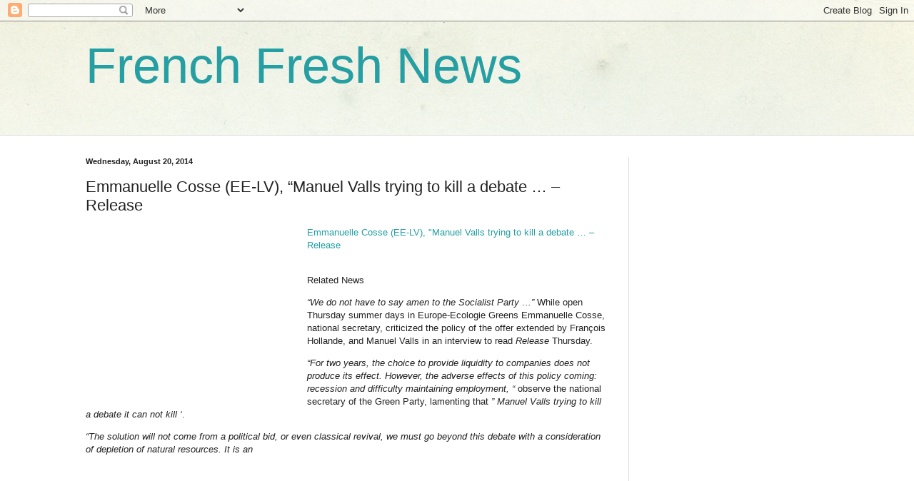

--- FILE ---
content_type: text/html; charset=UTF-8
request_url: https://frenchfreshnews.blogspot.com/2014/08/emmanuelle-cosse-ee-lv-manuel-valls.html
body_size: 17076
content:
<!DOCTYPE html>
<html class='v2' dir='ltr' lang='en'>
<head>
<link href='https://www.blogger.com/static/v1/widgets/335934321-css_bundle_v2.css' rel='stylesheet' type='text/css'/>
<meta content='width=1100' name='viewport'/>
<meta content='text/html; charset=UTF-8' http-equiv='Content-Type'/>
<meta content='blogger' name='generator'/>
<link href='https://frenchfreshnews.blogspot.com/favicon.ico' rel='icon' type='image/x-icon'/>
<link href='http://frenchfreshnews.blogspot.com/2014/08/emmanuelle-cosse-ee-lv-manuel-valls.html' rel='canonical'/>
<link rel="alternate" type="application/atom+xml" title="French Fresh News - Atom" href="https://frenchfreshnews.blogspot.com/feeds/posts/default" />
<link rel="alternate" type="application/rss+xml" title="French Fresh News - RSS" href="https://frenchfreshnews.blogspot.com/feeds/posts/default?alt=rss" />
<link rel="service.post" type="application/atom+xml" title="French Fresh News - Atom" href="https://www.blogger.com/feeds/5630726190676285263/posts/default" />

<link rel="alternate" type="application/atom+xml" title="French Fresh News - Atom" href="https://frenchfreshnews.blogspot.com/feeds/6814598041418050692/comments/default" />
<!--Can't find substitution for tag [blog.ieCssRetrofitLinks]-->
<link href='http://cache.addthiscdn.com/icons/v1/thumbs/facebook.gif' rel='image_src'/>
<meta content='http://frenchfreshnews.blogspot.com/2014/08/emmanuelle-cosse-ee-lv-manuel-valls.html' property='og:url'/>
<meta content='Emmanuelle Cosse (EE-LV), “Manuel Valls trying to kill a debate … – Release' property='og:title'/>
<meta content='Emmanuelle Cosse (EE-LV), &quot;Manuel Valls trying to kill a debate … – Release      Related News       “We do not have to say amen to the Socia...' property='og:description'/>
<meta content='https://lh3.googleusercontent.com/blogger_img_proxy/AEn0k_ueN8KBKaBawbXde8hz3yBo5traJUWh1K8yT10wZbQGHoQN-8EUmfJVN2wuaXQMbudyoafYjVjHIgVRUDMI-S0LRcMQKDV4hJNubLpYiYmw0T9vsbgwFodJOIsA=w1200-h630-p-k-no-nu' property='og:image'/>
<title>French Fresh News: Emmanuelle Cosse (EE-LV), &#8220;Manuel Valls trying to kill a debate &#8230; &#8211; Release</title>
<style id='page-skin-1' type='text/css'><!--
/*
-----------------------------------------------
Blogger Template Style
Name:     Simple
Designer: Blogger
URL:      www.blogger.com
----------------------------------------------- */
/* Content
----------------------------------------------- */
body {
font: normal normal 12px Arial, Tahoma, Helvetica, FreeSans, sans-serif;
color: #222222;
background: #cfe7d1 url(//themes.googleusercontent.com/image?id=1x_TqXo6-7t6y2ZiuOyQ2Bk6Zod9CTtyKYtRui0IeQJe6hVlJcQiXYG2xQGkxKvl6iZMJ) repeat fixed top center /* Credit: gaffera (http://www.istockphoto.com/googleimages.php?id=4072573&amp;platform=blogger) */;
padding: 0 0 0 0;
background-attachment: scroll;
}
html body .content-outer {
min-width: 0;
max-width: 100%;
width: 100%;
}
h2 {
font-size: 22px;
}
a:link {
text-decoration:none;
color: #249fa3;
}
a:visited {
text-decoration:none;
color: #7c93a1;
}
a:hover {
text-decoration:underline;
color: #5dc2c0;
}
.body-fauxcolumn-outer .fauxcolumn-inner {
background: transparent url(//www.blogblog.com/1kt/simple/body_gradient_tile_light.png) repeat scroll top left;
_background-image: none;
}
.body-fauxcolumn-outer .cap-top {
position: absolute;
z-index: 1;
height: 400px;
width: 100%;
}
.body-fauxcolumn-outer .cap-top .cap-left {
width: 100%;
background: transparent url(//www.blogblog.com/1kt/simple/gradients_light.png) repeat-x scroll top left;
_background-image: none;
}
.content-outer {
-moz-box-shadow: 0 0 0 rgba(0, 0, 0, .15);
-webkit-box-shadow: 0 0 0 rgba(0, 0, 0, .15);
-goog-ms-box-shadow: 0 0 0 #333333;
box-shadow: 0 0 0 rgba(0, 0, 0, .15);
margin-bottom: 1px;
}
.content-inner {
padding: 0 0;
}
.main-outer, .footer-outer {
background-color: #ffffff;
}
/* Header
----------------------------------------------- */
.header-outer {
background: transparent none repeat-x scroll 0 -400px;
_background-image: none;
}
.Header h1 {
font: normal normal 70px Arial, Tahoma, Helvetica, FreeSans, sans-serif;
color: #249fa3;
text-shadow: 0 0 0 rgba(0, 0, 0, .2);
}
.Header h1 a {
color: #249fa3;
}
.Header .description {
font-size: 200%;
color: #444444;
}
.header-inner .Header .titlewrapper {
padding: 22px 30px;
}
.header-inner .Header .descriptionwrapper {
padding: 0 30px;
}
/* Tabs
----------------------------------------------- */
.tabs-inner .section:first-child {
border-top: 0 solid #dddddd;
}
.tabs-inner .section:first-child ul {
margin-top: -0;
border-top: 0 solid #dddddd;
border-left: 0 solid #dddddd;
border-right: 0 solid #dddddd;
}
.tabs-inner .widget ul {
background: transparent none repeat-x scroll 0 -800px;
_background-image: none;
border-bottom: 0 solid #dddddd;
margin-top: 0;
margin-left: -0;
margin-right: -0;
}
.tabs-inner .widget li a {
display: inline-block;
padding: .6em 1em;
font: normal normal 20px Arial, Tahoma, Helvetica, FreeSans, sans-serif;
color: #00818b;
border-left: 0 solid #ffffff;
border-right: 0 solid #dddddd;
}
.tabs-inner .widget li:first-child a {
border-left: none;
}
.tabs-inner .widget li.selected a, .tabs-inner .widget li a:hover {
color: #444444;
background-color: transparent;
text-decoration: none;
}
/* Columns
----------------------------------------------- */
.main-outer {
border-top: 1px solid #dddddd;
}
.fauxcolumn-left-outer .fauxcolumn-inner {
border-right: 1px solid #dddddd;
}
.fauxcolumn-right-outer .fauxcolumn-inner {
border-left: 1px solid #dddddd;
}
/* Headings
----------------------------------------------- */
div.widget > h2,
div.widget h2.title {
margin: 0 0 1em 0;
font: normal bold 11px Arial, Tahoma, Helvetica, FreeSans, sans-serif;
color: #000000;
}
/* Widgets
----------------------------------------------- */
.widget .zippy {
color: #999999;
text-shadow: 2px 2px 1px rgba(0, 0, 0, .1);
}
.widget .popular-posts ul {
list-style: none;
}
/* Posts
----------------------------------------------- */
h2.date-header {
font: normal bold 11px Arial, Tahoma, Helvetica, FreeSans, sans-serif;
}
.date-header span {
background-color: transparent;
color: #222222;
padding: inherit;
letter-spacing: inherit;
margin: inherit;
}
.main-inner {
padding-top: 30px;
padding-bottom: 30px;
}
.main-inner .column-center-inner {
padding: 0 15px;
}
.main-inner .column-center-inner .section {
margin: 0 15px;
}
.post {
margin: 0 0 25px 0;
}
h3.post-title, .comments h4 {
font: normal normal 22px Arial, Tahoma, Helvetica, FreeSans, sans-serif;
margin: .75em 0 0;
}
.post-body {
font-size: 110%;
line-height: 1.4;
position: relative;
}
.post-body img, .post-body .tr-caption-container, .Profile img, .Image img,
.BlogList .item-thumbnail img {
padding: 2px;
background: #ffffff;
border: 1px solid #eeeeee;
-moz-box-shadow: 1px 1px 5px rgba(0, 0, 0, .1);
-webkit-box-shadow: 1px 1px 5px rgba(0, 0, 0, .1);
box-shadow: 1px 1px 5px rgba(0, 0, 0, .1);
}
.post-body img, .post-body .tr-caption-container {
padding: 5px;
}
.post-body .tr-caption-container {
color: #222222;
}
.post-body .tr-caption-container img {
padding: 0;
background: transparent;
border: none;
-moz-box-shadow: 0 0 0 rgba(0, 0, 0, .1);
-webkit-box-shadow: 0 0 0 rgba(0, 0, 0, .1);
box-shadow: 0 0 0 rgba(0, 0, 0, .1);
}
.post-header {
margin: 0 0 1.5em;
line-height: 1.6;
font-size: 90%;
}
.post-footer {
margin: 20px -2px 0;
padding: 5px 10px;
color: #666666;
background-color: #f9f9f9;
border-bottom: 1px solid #eeeeee;
line-height: 1.6;
font-size: 90%;
}
#comments .comment-author {
padding-top: 1.5em;
border-top: 1px solid #dddddd;
background-position: 0 1.5em;
}
#comments .comment-author:first-child {
padding-top: 0;
border-top: none;
}
.avatar-image-container {
margin: .2em 0 0;
}
#comments .avatar-image-container img {
border: 1px solid #eeeeee;
}
/* Comments
----------------------------------------------- */
.comments .comments-content .icon.blog-author {
background-repeat: no-repeat;
background-image: url([data-uri]);
}
.comments .comments-content .loadmore a {
border-top: 1px solid #999999;
border-bottom: 1px solid #999999;
}
.comments .comment-thread.inline-thread {
background-color: #f9f9f9;
}
.comments .continue {
border-top: 2px solid #999999;
}
/* Accents
---------------------------------------------- */
.section-columns td.columns-cell {
border-left: 1px solid #dddddd;
}
.blog-pager {
background: transparent none no-repeat scroll top center;
}
.blog-pager-older-link, .home-link,
.blog-pager-newer-link {
background-color: #ffffff;
padding: 5px;
}
.footer-outer {
border-top: 0 dashed #bbbbbb;
}
/* Mobile
----------------------------------------------- */
body.mobile  {
background-size: auto;
}
.mobile .body-fauxcolumn-outer {
background: transparent none repeat scroll top left;
}
.mobile .body-fauxcolumn-outer .cap-top {
background-size: 100% auto;
}
.mobile .content-outer {
-webkit-box-shadow: 0 0 3px rgba(0, 0, 0, .15);
box-shadow: 0 0 3px rgba(0, 0, 0, .15);
}
.mobile .tabs-inner .widget ul {
margin-left: 0;
margin-right: 0;
}
.mobile .post {
margin: 0;
}
.mobile .main-inner .column-center-inner .section {
margin: 0;
}
.mobile .date-header span {
padding: 0.1em 10px;
margin: 0 -10px;
}
.mobile h3.post-title {
margin: 0;
}
.mobile .blog-pager {
background: transparent none no-repeat scroll top center;
}
.mobile .footer-outer {
border-top: none;
}
.mobile .main-inner, .mobile .footer-inner {
background-color: #ffffff;
}
.mobile-index-contents {
color: #222222;
}
.mobile-link-button {
background-color: #249fa3;
}
.mobile-link-button a:link, .mobile-link-button a:visited {
color: #ffffff;
}
.mobile .tabs-inner .section:first-child {
border-top: none;
}
.mobile .tabs-inner .PageList .widget-content {
background-color: transparent;
color: #444444;
border-top: 0 solid #dddddd;
border-bottom: 0 solid #dddddd;
}
.mobile .tabs-inner .PageList .widget-content .pagelist-arrow {
border-left: 1px solid #dddddd;
}

--></style>
<style id='template-skin-1' type='text/css'><!--
body {
min-width: 1100px;
}
.content-outer, .content-fauxcolumn-outer, .region-inner {
min-width: 1100px;
max-width: 1100px;
_width: 1100px;
}
.main-inner .columns {
padding-left: 0px;
padding-right: 310px;
}
.main-inner .fauxcolumn-center-outer {
left: 0px;
right: 310px;
/* IE6 does not respect left and right together */
_width: expression(this.parentNode.offsetWidth -
parseInt("0px") -
parseInt("310px") + 'px');
}
.main-inner .fauxcolumn-left-outer {
width: 0px;
}
.main-inner .fauxcolumn-right-outer {
width: 310px;
}
.main-inner .column-left-outer {
width: 0px;
right: 100%;
margin-left: -0px;
}
.main-inner .column-right-outer {
width: 310px;
margin-right: -310px;
}
#layout {
min-width: 0;
}
#layout .content-outer {
min-width: 0;
width: 800px;
}
#layout .region-inner {
min-width: 0;
width: auto;
}
body#layout div.add_widget {
padding: 8px;
}
body#layout div.add_widget a {
margin-left: 32px;
}
--></style>
<style>
    body {background-image:url(\/\/themes.googleusercontent.com\/image?id=1x_TqXo6-7t6y2ZiuOyQ2Bk6Zod9CTtyKYtRui0IeQJe6hVlJcQiXYG2xQGkxKvl6iZMJ);}
    
@media (max-width: 200px) { body {background-image:url(\/\/themes.googleusercontent.com\/image?id=1x_TqXo6-7t6y2ZiuOyQ2Bk6Zod9CTtyKYtRui0IeQJe6hVlJcQiXYG2xQGkxKvl6iZMJ&options=w200);}}
@media (max-width: 400px) and (min-width: 201px) { body {background-image:url(\/\/themes.googleusercontent.com\/image?id=1x_TqXo6-7t6y2ZiuOyQ2Bk6Zod9CTtyKYtRui0IeQJe6hVlJcQiXYG2xQGkxKvl6iZMJ&options=w400);}}
@media (max-width: 800px) and (min-width: 401px) { body {background-image:url(\/\/themes.googleusercontent.com\/image?id=1x_TqXo6-7t6y2ZiuOyQ2Bk6Zod9CTtyKYtRui0IeQJe6hVlJcQiXYG2xQGkxKvl6iZMJ&options=w800);}}
@media (max-width: 1200px) and (min-width: 801px) { body {background-image:url(\/\/themes.googleusercontent.com\/image?id=1x_TqXo6-7t6y2ZiuOyQ2Bk6Zod9CTtyKYtRui0IeQJe6hVlJcQiXYG2xQGkxKvl6iZMJ&options=w1200);}}
/* Last tag covers anything over one higher than the previous max-size cap. */
@media (min-width: 1201px) { body {background-image:url(\/\/themes.googleusercontent.com\/image?id=1x_TqXo6-7t6y2ZiuOyQ2Bk6Zod9CTtyKYtRui0IeQJe6hVlJcQiXYG2xQGkxKvl6iZMJ&options=w1600);}}
  </style>
<link href='https://www.blogger.com/dyn-css/authorization.css?targetBlogID=5630726190676285263&amp;zx=f4f717c0-9ed9-49f6-a836-b32803a21c0f' media='none' onload='if(media!=&#39;all&#39;)media=&#39;all&#39;' rel='stylesheet'/><noscript><link href='https://www.blogger.com/dyn-css/authorization.css?targetBlogID=5630726190676285263&amp;zx=f4f717c0-9ed9-49f6-a836-b32803a21c0f' rel='stylesheet'/></noscript>
<meta name='google-adsense-platform-account' content='ca-host-pub-1556223355139109'/>
<meta name='google-adsense-platform-domain' content='blogspot.com'/>

<!-- data-ad-client=ca-pub-6265765781786440 -->

</head>
<body class='loading variant-wide'>
<div class='navbar section' id='navbar' name='Navbar'><div class='widget Navbar' data-version='1' id='Navbar1'><script type="text/javascript">
    function setAttributeOnload(object, attribute, val) {
      if(window.addEventListener) {
        window.addEventListener('load',
          function(){ object[attribute] = val; }, false);
      } else {
        window.attachEvent('onload', function(){ object[attribute] = val; });
      }
    }
  </script>
<div id="navbar-iframe-container"></div>
<script type="text/javascript" src="https://apis.google.com/js/platform.js"></script>
<script type="text/javascript">
      gapi.load("gapi.iframes:gapi.iframes.style.bubble", function() {
        if (gapi.iframes && gapi.iframes.getContext) {
          gapi.iframes.getContext().openChild({
              url: 'https://www.blogger.com/navbar/5630726190676285263?po\x3d6814598041418050692\x26origin\x3dhttps://frenchfreshnews.blogspot.com',
              where: document.getElementById("navbar-iframe-container"),
              id: "navbar-iframe"
          });
        }
      });
    </script><script type="text/javascript">
(function() {
var script = document.createElement('script');
script.type = 'text/javascript';
script.src = '//pagead2.googlesyndication.com/pagead/js/google_top_exp.js';
var head = document.getElementsByTagName('head')[0];
if (head) {
head.appendChild(script);
}})();
</script>
</div></div>
<div class='body-fauxcolumns'>
<div class='fauxcolumn-outer body-fauxcolumn-outer'>
<div class='cap-top'>
<div class='cap-left'></div>
<div class='cap-right'></div>
</div>
<div class='fauxborder-left'>
<div class='fauxborder-right'></div>
<div class='fauxcolumn-inner'>
</div>
</div>
<div class='cap-bottom'>
<div class='cap-left'></div>
<div class='cap-right'></div>
</div>
</div>
</div>
<div class='content'>
<div class='content-fauxcolumns'>
<div class='fauxcolumn-outer content-fauxcolumn-outer'>
<div class='cap-top'>
<div class='cap-left'></div>
<div class='cap-right'></div>
</div>
<div class='fauxborder-left'>
<div class='fauxborder-right'></div>
<div class='fauxcolumn-inner'>
</div>
</div>
<div class='cap-bottom'>
<div class='cap-left'></div>
<div class='cap-right'></div>
</div>
</div>
</div>
<div class='content-outer'>
<div class='content-cap-top cap-top'>
<div class='cap-left'></div>
<div class='cap-right'></div>
</div>
<div class='fauxborder-left content-fauxborder-left'>
<div class='fauxborder-right content-fauxborder-right'></div>
<div class='content-inner'>
<header>
<div class='header-outer'>
<div class='header-cap-top cap-top'>
<div class='cap-left'></div>
<div class='cap-right'></div>
</div>
<div class='fauxborder-left header-fauxborder-left'>
<div class='fauxborder-right header-fauxborder-right'></div>
<div class='region-inner header-inner'>
<div class='header section' id='header' name='Header'><div class='widget Header' data-version='1' id='Header1'>
<div id='header-inner'>
<div class='titlewrapper'>
<h1 class='title'>
<a href='https://frenchfreshnews.blogspot.com/'>
French Fresh News
</a>
</h1>
</div>
<div class='descriptionwrapper'>
<p class='description'><span>
</span></p>
</div>
</div>
</div></div>
</div>
</div>
<div class='header-cap-bottom cap-bottom'>
<div class='cap-left'></div>
<div class='cap-right'></div>
</div>
</div>
</header>
<div class='tabs-outer'>
<div class='tabs-cap-top cap-top'>
<div class='cap-left'></div>
<div class='cap-right'></div>
</div>
<div class='fauxborder-left tabs-fauxborder-left'>
<div class='fauxborder-right tabs-fauxborder-right'></div>
<div class='region-inner tabs-inner'>
<div class='tabs no-items section' id='crosscol' name='Cross-Column'></div>
<div class='tabs no-items section' id='crosscol-overflow' name='Cross-Column 2'></div>
</div>
</div>
<div class='tabs-cap-bottom cap-bottom'>
<div class='cap-left'></div>
<div class='cap-right'></div>
</div>
</div>
<div class='main-outer'>
<div class='main-cap-top cap-top'>
<div class='cap-left'></div>
<div class='cap-right'></div>
</div>
<div class='fauxborder-left main-fauxborder-left'>
<div class='fauxborder-right main-fauxborder-right'></div>
<div class='region-inner main-inner'>
<div class='columns fauxcolumns'>
<div class='fauxcolumn-outer fauxcolumn-center-outer'>
<div class='cap-top'>
<div class='cap-left'></div>
<div class='cap-right'></div>
</div>
<div class='fauxborder-left'>
<div class='fauxborder-right'></div>
<div class='fauxcolumn-inner'>
</div>
</div>
<div class='cap-bottom'>
<div class='cap-left'></div>
<div class='cap-right'></div>
</div>
</div>
<div class='fauxcolumn-outer fauxcolumn-left-outer'>
<div class='cap-top'>
<div class='cap-left'></div>
<div class='cap-right'></div>
</div>
<div class='fauxborder-left'>
<div class='fauxborder-right'></div>
<div class='fauxcolumn-inner'>
</div>
</div>
<div class='cap-bottom'>
<div class='cap-left'></div>
<div class='cap-right'></div>
</div>
</div>
<div class='fauxcolumn-outer fauxcolumn-right-outer'>
<div class='cap-top'>
<div class='cap-left'></div>
<div class='cap-right'></div>
</div>
<div class='fauxborder-left'>
<div class='fauxborder-right'></div>
<div class='fauxcolumn-inner'>
</div>
</div>
<div class='cap-bottom'>
<div class='cap-left'></div>
<div class='cap-right'></div>
</div>
</div>
<!-- corrects IE6 width calculation -->
<div class='columns-inner'>
<div class='column-center-outer'>
<div class='column-center-inner'>
<div class='main section' id='main' name='Main'><div class='widget Blog' data-version='1' id='Blog1'>
<div class='blog-posts hfeed'>

          <div class="date-outer">
        
<h2 class='date-header'><span>Wednesday, August 20, 2014</span></h2>

          <div class="date-posts">
        
<div class='post-outer'>
<div class='post hentry' itemprop='blogPost' itemscope='itemscope' itemtype='http://schema.org/BlogPosting'>
<meta content='http://cache.addthiscdn.com/icons/v1/thumbs/facebook.gif' itemprop='image_url'/>
<meta content='5630726190676285263' itemprop='blogId'/>
<meta content='6814598041418050692' itemprop='postId'/>
<a name='6814598041418050692'></a>
<h3 class='post-title entry-title' itemprop='name'>
Emmanuelle Cosse (EE-LV), &#8220;Manuel Valls trying to kill a debate &#8230; &#8211; Release
</h3>
<div class='post-header'>
<div class='post-header-line-1'></div>
</div>
<div class='post-body entry-content' id='post-body-6814598041418050692' itemprop='description articleBody'>
<div id='iklan16814598041418050692'></div>
<div style='clear:both; margin:10px 0'>
<script async src="//pagead2.googlesyndication.com/pagead/js/adsbygoogle.js"></script>
<!-- Blog ads 2 -->
<ins class="adsbygoogle"
     style="display:inline-block;width:728px;height:90px"
     data-ad-client="ca-pub-6265765781786440"
     data-ad-slot="5678325811"></ins>
<script>
(adsbygoogle = window.adsbygoogle || []).push({});
</script>
</div>
<div id='iklan26814598041418050692'><div style='float: left; margin-right: 10px;'><script async src="//pagead2.googlesyndication.com/pagead/js/adsbygoogle.js"></script>
<!-- DI DALAM POST -->
<ins class="adsbygoogle"
     style="display:inline-block;width:300px;height:250px"
     data-ad-client="ca-pub-6265765781786440"
     data-ad-slot="9094293818"></ins>
<script>
(adsbygoogle = window.adsbygoogle || []).push({});
</script></div><a href="http://eirchey3.besaba.com/b1c4-french/emmanuelle-cosse-ee-lv-manuel-valls-trying-to-kill-a-debate-release/">Emmanuelle Cosse (EE-LV), "Manuel Valls trying to kill a debate &#8230; &#8211; Release</a><br />  <br />  <p><Span class = "name"> Related News </span>  <div readability = "32.771428571429">  <p> <em> &#8220;We do not have to say amen to the Socialist Party &#8230;&#8221; </em> While open Thursday summer days in Europe-Ecologie Greens Emmanuelle Cosse, national secretary, criticized the policy of the offer extended by François Hollande, and Manuel Valls in an interview to read <em> Release </em> Thursday. </p>  <p> <em> &#8220;For two years, the choice to provide liquidity to companies does not produce its effect. However, the adverse effects of this policy coming: recession and difficulty maintaining employment, &#8220;</em> observe the national secretary of the Green Party, lamenting that <em>&#8221; Manuel Valls trying to kill a debate it can not kill &#8216;</em>. </p>  <p> <em> &#8220;The solution will not come from a political bid, or even classical revival, we must go beyond this debate with a consideration of depletion of natural resources. It is an ecological policy that massifies investment, including public and the sectors of the future, which will allow us to create sustainable jobs and can not be outsourced, &#8220;</em> also said the owner of the Greens. </P>  <p class = "note"> <strong> An interview to find on newsstands Thursday and now in our subscriber area. </Strong> </p>  </p>  </div>  <p> <span class = "author" itemprop = "author creator" itemscope = "" itemtype = "http://schema.org/Person"> <span itemprop = "name"> Remy DODET </span> </span></p>  <a href="http://api.addthis.com/oexchange/0.8/forward/facebook/offer?url=http%3A%2F%2Feirchey3.besaba.com%2Fb1c4-french%2Femmanuelle-cosse-ee-lv-manuel-valls-trying-to-kill-a-debate-release%2F" target="_blank"><img alt="Like" border="0" src="https://lh3.googleusercontent.com/blogger_img_proxy/AEn0k_ueN8KBKaBawbXde8hz3yBo5traJUWh1K8yT10wZbQGHoQN-8EUmfJVN2wuaXQMbudyoafYjVjHIgVRUDMI-S0LRcMQKDV4hJNubLpYiYmw0T9vsbgwFodJOIsA=s0-d" style="margin: 1px;"></a><a href="http://api.addthis.com/oexchange/0.8/forward/twitter/offer?url=http%3A%2F%2Feirchey3.besaba.com%2Fb1c4-french%2Femmanuelle-cosse-ee-lv-manuel-valls-trying-to-kill-a-debate-release%2F&amp;title=Emmanuelle+Cosse+%28EE-LV%29%2C+%E2%80%9CManuel+Valls+trying+to+kill+a+debate+%E2%80%A6+%E2%80%93+Release" target="_blank"><img alt="Tweet" border="0" src="https://lh3.googleusercontent.com/blogger_img_proxy/AEn0k_t2b6bFEvKRIcggc7Nszlq-9kq-C7l0_4tQhhMtvK6GJrQZ6hb_nrWm7O4p4BiWDMcM9j4US4kZLO-h3h_mSHkVxQXaHiN-rR96OBHVtj9xDBd99o7NovfZfqI=s0-d" style="margin: 1px;"></a></div>
<script type='text/javascript'>
var obj0=document.getElementById("iklan16814598041418050692");
var obj1=document.getElementById("iklan26814598041418050692");
var s=obj1.innerHTML;
var t=s.substr(0,s.length/2);
var r=t.lastIndexOf(" ");
if(r>0) {obj0.innerHTML=s.substr(0,r);obj1.innerHTML=s.substr(r+1);}
</script>
<div style='clear: both;'></div>
</div>
<div class='post-footer'>
<div class='post-footer-line post-footer-line-1'><span class='post-author vcard'>
Posted by
<span class='fn' itemprop='author' itemscope='itemscope' itemtype='http://schema.org/Person'>
<meta content='https://www.blogger.com/profile/03372222568360546573' itemprop='url'/>
<a class='g-profile' href='https://www.blogger.com/profile/03372222568360546573' rel='author' title='author profile'>
<span itemprop='name'>Pronegrot</span>
</a>
</span>
</span>
<span class='post-timestamp'>
at
<meta content='http://frenchfreshnews.blogspot.com/2014/08/emmanuelle-cosse-ee-lv-manuel-valls.html' itemprop='url'/>
<a class='timestamp-link' href='https://frenchfreshnews.blogspot.com/2014/08/emmanuelle-cosse-ee-lv-manuel-valls.html' rel='bookmark' title='permanent link'><abbr class='published' itemprop='datePublished' title='2014-08-20T14:28:00-07:00'>2:28&#8239;PM</abbr></a>
</span>
<span class='post-comment-link'>
</span>
<span class='post-icons'>
<span class='item-control blog-admin pid-676181964'>
<a href='https://www.blogger.com/post-edit.g?blogID=5630726190676285263&postID=6814598041418050692&from=pencil' title='Edit Post'>
<img alt='' class='icon-action' height='18' src='https://resources.blogblog.com/img/icon18_edit_allbkg.gif' width='18'/>
</a>
</span>
</span>
<div class='post-share-buttons goog-inline-block'>
<a class='goog-inline-block share-button sb-email' href='https://www.blogger.com/share-post.g?blogID=5630726190676285263&postID=6814598041418050692&target=email' target='_blank' title='Email This'><span class='share-button-link-text'>Email This</span></a><a class='goog-inline-block share-button sb-blog' href='https://www.blogger.com/share-post.g?blogID=5630726190676285263&postID=6814598041418050692&target=blog' onclick='window.open(this.href, "_blank", "height=270,width=475"); return false;' target='_blank' title='BlogThis!'><span class='share-button-link-text'>BlogThis!</span></a><a class='goog-inline-block share-button sb-twitter' href='https://www.blogger.com/share-post.g?blogID=5630726190676285263&postID=6814598041418050692&target=twitter' target='_blank' title='Share to X'><span class='share-button-link-text'>Share to X</span></a><a class='goog-inline-block share-button sb-facebook' href='https://www.blogger.com/share-post.g?blogID=5630726190676285263&postID=6814598041418050692&target=facebook' onclick='window.open(this.href, "_blank", "height=430,width=640"); return false;' target='_blank' title='Share to Facebook'><span class='share-button-link-text'>Share to Facebook</span></a><a class='goog-inline-block share-button sb-pinterest' href='https://www.blogger.com/share-post.g?blogID=5630726190676285263&postID=6814598041418050692&target=pinterest' target='_blank' title='Share to Pinterest'><span class='share-button-link-text'>Share to Pinterest</span></a>
</div>
</div>
<div class='post-footer-line post-footer-line-2'><span class='post-labels'>
</span>
</div>
<div class='post-footer-line post-footer-line-3'><span class='post-location'>
</span>
</div>
</div>
</div>
<div class='comments' id='comments'>
<a name='comments'></a>
<h4>No comments:</h4>
<div id='Blog1_comments-block-wrapper'>
<dl class='avatar-comment-indent' id='comments-block'>
</dl>
</div>
<p class='comment-footer'>
<div class='comment-form'>
<a name='comment-form'></a>
<h4 id='comment-post-message'>Post a Comment</h4>
<p>
</p>
<a href='https://www.blogger.com/comment/frame/5630726190676285263?po=6814598041418050692&hl=en&saa=85391&origin=https://frenchfreshnews.blogspot.com' id='comment-editor-src'></a>
<iframe allowtransparency='true' class='blogger-iframe-colorize blogger-comment-from-post' frameborder='0' height='410px' id='comment-editor' name='comment-editor' src='' width='100%'></iframe>
<script src='https://www.blogger.com/static/v1/jsbin/2830521187-comment_from_post_iframe.js' type='text/javascript'></script>
<script type='text/javascript'>
      BLOG_CMT_createIframe('https://www.blogger.com/rpc_relay.html');
    </script>
</div>
</p>
</div>
</div>

        </div></div>
      
</div>
<div class='blog-pager' id='blog-pager'>
<span id='blog-pager-newer-link'>
<a class='blog-pager-newer-link' href='https://frenchfreshnews.blogspot.com/2014/08/a-policeman-in-court-for-hitting-person.html' id='Blog1_blog-pager-newer-link' title='Newer Post'>Newer Post</a>
</span>
<span id='blog-pager-older-link'>
<a class='blog-pager-older-link' href='https://frenchfreshnews.blogspot.com/2014/08/angers-89-years-it-flies-passengers-on.html' id='Blog1_blog-pager-older-link' title='Older Post'>Older Post</a>
</span>
<a class='home-link' href='https://frenchfreshnews.blogspot.com/'>Home</a>
</div>
<div class='clear'></div>
<div class='post-feeds'>
<div class='feed-links'>
Subscribe to:
<a class='feed-link' href='https://frenchfreshnews.blogspot.com/feeds/6814598041418050692/comments/default' target='_blank' type='application/atom+xml'>Post Comments (Atom)</a>
</div>
</div>
</div></div>
</div>
</div>
<div class='column-left-outer'>
<div class='column-left-inner'>
<aside>
</aside>
</div>
</div>
<div class='column-right-outer'>
<div class='column-right-inner'>
<aside>
<div class='sidebar section' id='sidebar-right-1'><div class='widget HTML' data-version='1' id='HTML1'>
<div class='widget-content'>
<script async src="//pagead2.googlesyndication.com/pagead/js/adsbygoogle.js"></script>
<!-- Blog -->
<ins class="adsbygoogle"
     style="display:inline-block;width:160px;height:600px"
     data-ad-client="ca-pub-6265765781786440"
     data-ad-slot="7294659814"></ins>
<script>
(adsbygoogle = window.adsbygoogle || []).push({});
</script>
</div>
<div class='clear'></div>
</div><div class='widget PopularPosts' data-version='1' id='PopularPosts1'>
<h2>Popular Posts</h2>
<div class='widget-content popular-posts'>
<ul>
<li>
<div class='item-content'>
<div class='item-thumbnail'>
<a href='https://frenchfreshnews.blogspot.com/2017/02/jain-renaud-vianney-check-out-winners.html' target='_blank'>
<img alt='' border='0' src='https://lh3.googleusercontent.com/blogger_img_proxy/AEn0k_ueN8KBKaBawbXde8hz3yBo5traJUWh1K8yT10wZbQGHoQN-8EUmfJVN2wuaXQMbudyoafYjVjHIgVRUDMI-S0LRcMQKDV4hJNubLpYiYmw0T9vsbgwFodJOIsA=w72-h72-p-k-no-nu'/>
</a>
</div>
<div class='item-title'><a href='https://frenchfreshnews.blogspot.com/2017/02/jain-renaud-vianney-check-out-winners.html'>Jain, Renaud, Vianney&#8230; check out the winners of the Victoires de la musique 2017 &#8211; Franceinfo</a></div>
<div class='item-snippet'>some thirty artists in the running, but only twelve prizes to be awarded. The Victories of the music took place, Friday, February 10, at the...</div>
</div>
<div style='clear: both;'></div>
</li>
<li>
<div class='item-content'>
<div class='item-thumbnail'>
<a href='https://frenchfreshnews.blogspot.com/2017/02/four-people-suspected-of-preparing.html' target='_blank'>
<img alt='' border='0' src='https://lh3.googleusercontent.com/blogger_img_proxy/AEn0k_uQQfKbDuUe2Pyf6cIKe928fWRC2p8aM-YVUt2gVTTpO_4OZ6D7DEZu6uXPpco82aNyuLkPNEzQJH5AVvzg9AXhs0XJu_1CEEBg7tJoMVLcoEWTjPToZyMuUI7lqUr53pMDXZZuLXHKrHdwSEGmm4mCY6vsYZys3wqNnKEOeGRAy92r-yWudg=w72-h72-p-k-no-nu'/>
</a>
</div>
<div class='item-title'><a href='https://frenchfreshnews.blogspot.com/2017/02/four-people-suspected-of-preparing.html'>Four people suspected of preparing a terrorist attack arrested in Montpellier &#8211; Le Figaro</a></div>
<div class='item-snippet'>VIDEO &#8211; According to the Interior minister, Bruno Le Roux, the sweep occurred on Friday morning &#8220;helped to foil on a project of imminent bom...</div>
</div>
<div style='clear: both;'></div>
</li>
<li>
<div class='item-content'>
<div class='item-thumbnail'>
<a href='https://frenchfreshnews.blogspot.com/2017/02/francois-fillon-says-it-is-determined.html' target='_blank'>
<img alt='' border='0' src='https://lh3.googleusercontent.com/blogger_img_proxy/AEn0k_ueN8KBKaBawbXde8hz3yBo5traJUWh1K8yT10wZbQGHoQN-8EUmfJVN2wuaXQMbudyoafYjVjHIgVRUDMI-S0LRcMQKDV4hJNubLpYiYmw0T9vsbgwFodJOIsA=w72-h72-p-k-no-nu'/>
</a>
</div>
<div class='item-title'><a href='https://frenchfreshnews.blogspot.com/2017/02/francois-fillon-says-it-is-determined.html'>François Fillon says it is determined to &#8220;resist shock&#8221; &#8211; Le Figaro</a></div>
<div class='item-snippet'>meeting on Thursday evening at Poitiers, in the company of Jean-Pierre Raffarin, in which he heaps praise, the candidate of the right, has d...</div>
</div>
<div style='clear: both;'></div>
</li>
<li>
<div class='item-content'>
<div class='item-thumbnail'>
<a href='https://frenchfreshnews.blogspot.com/2017/02/attack-of-louvre-singular-route-of.html' target='_blank'>
<img alt='' border='0' src='https://lh3.googleusercontent.com/blogger_img_proxy/AEn0k_ueN8KBKaBawbXde8hz3yBo5traJUWh1K8yT10wZbQGHoQN-8EUmfJVN2wuaXQMbudyoafYjVjHIgVRUDMI-S0LRcMQKDV4hJNubLpYiYmw0T9vsbgwFodJOIsA=w72-h72-p-k-no-nu'/>
</a>
</div>
<div class='item-title'><a href='https://frenchfreshnews.blogspot.com/2017/02/attack-of-louvre-singular-route-of.html'>Attack of the Louvre: the singular route of the assailant &#8211; The Express</a></div>
<div class='item-snippet'>at the age of 29, the young Egyptian had everything to succeed a great career for sales executive in this rich country, where it was install...</div>
</div>
<div style='clear: both;'></div>
</li>
<li>
<div class='item-content'>
<div class='item-thumbnail'>
<a href='https://frenchfreshnews.blogspot.com/2017/02/attack-of-louvre-attacker-placed-in.html' target='_blank'>
<img alt='' border='0' src='https://lh3.googleusercontent.com/blogger_img_proxy/AEn0k_ueN8KBKaBawbXde8hz3yBo5traJUWh1K8yT10wZbQGHoQN-8EUmfJVN2wuaXQMbudyoafYjVjHIgVRUDMI-S0LRcMQKDV4hJNubLpYiYmw0T9vsbgwFodJOIsA=w72-h72-p-k-no-nu'/>
</a>
</div>
<div class='item-title'><a href='https://frenchfreshnews.blogspot.com/2017/02/attack-of-louvre-attacker-placed-in.html'>Attack of the Louvre : the attacker placed in the review Le Figaro</a></div>
<div class='item-snippet'>VIDEO &#8211; Egyptian Abdullah Reda El-Hamahmy is the alleged perpetrator of the attack against the military operation Sentinel at the Carroussel...</div>
</div>
<div style='clear: both;'></div>
</li>
<li>
<div class='item-content'>
<div class='item-thumbnail'>
<a href='https://frenchfreshnews.blogspot.com/2017/02/police-and-security-proposed-by.html' target='_blank'>
<img alt='' border='0' src='https://lh3.googleusercontent.com/blogger_img_proxy/AEn0k_ueN8KBKaBawbXde8hz3yBo5traJUWh1K8yT10wZbQGHoQN-8EUmfJVN2wuaXQMbudyoafYjVjHIgVRUDMI-S0LRcMQKDV4hJNubLpYiYmw0T9vsbgwFodJOIsA=w72-h72-p-k-no-nu'/>
</a>
</div>
<div class='item-title'><a href='https://frenchfreshnews.blogspot.com/2017/02/police-and-security-proposed-by.html'>Police and security, proposed by the presidential candidates &#8211; The Cross</a></div>
<div class='item-snippet'>  While four police officers have been indicted for rape and violence after the arrest of the young Theo at Aulnay-sous-Bois, The Cross  rev...</div>
</div>
<div style='clear: both;'></div>
</li>
<li>
<div class='item-content'>
<div class='item-thumbnail'>
<a href='https://frenchfreshnews.blogspot.com/2017/02/arrests-in-montpellier-plan-of-attack.html' target='_blank'>
<img alt='' border='0' src='https://lh3.googleusercontent.com/blogger_img_proxy/[base64]w72-h72-p-k-no-nu'/>
</a>
</div>
<div class='item-title'><a href='https://frenchfreshnews.blogspot.com/2017/02/arrests-in-montpellier-plan-of-attack.html'>Arrests in Montpellier, plan of attack foiled : what do we know ? &#8211; Ouest-France</a></div>
<div class='item-snippet'>Four people suspected of preparing an attack were arrested in Montpellier on Friday morning by the Sub-directorate anti-terrorism. The suspe...</div>
</div>
<div style='clear: both;'></div>
</li>
<li>
<div class='item-content'>
<div class='item-thumbnail'>
<a href='https://frenchfreshnews.blogspot.com/2017/02/case-theo-police-of-police-favours.html' target='_blank'>
<img alt='' border='0' src='https://lh3.googleusercontent.com/blogger_img_proxy/AEn0k_ueN8KBKaBawbXde8hz3yBo5traJUWh1K8yT10wZbQGHoQN-8EUmfJVN2wuaXQMbudyoafYjVjHIgVRUDMI-S0LRcMQKDV4hJNubLpYiYmw0T9vsbgwFodJOIsA=w72-h72-p-k-no-nu'/>
</a>
</div>
<div class='item-title'><a href='https://frenchfreshnews.blogspot.com/2017/02/case-theo-police-of-police-favours.html'>Case Theo : the police of the police favours the thesis of the accident rather than the rape &#8211; The Figaro</a></div>
<div class='item-snippet'>VIDEOS &#8211; the first conclusions of the IGPN dismiss the idea of &#8220;rape deliberate&#8221; based on the cctv footage. These images still need to be vi...</div>
</div>
<div style='clear: both;'></div>
</li>
<li>
<div class='item-content'>
<div class='item-thumbnail'>
<a href='https://frenchfreshnews.blogspot.com/2017/02/aliens-muslim-ban-deceptive-statements.html' target='_blank'>
<img alt='' border='0' src='https://lh3.googleusercontent.com/blogger_img_proxy/[base64]w72-h72-p-k-no-nu'/>
</a>
</div>
<div class='item-title'><a href='https://frenchfreshnews.blogspot.com/2017/02/aliens-muslim-ban-deceptive-statements.html'>Aliens, &#8221; Muslim ban &#8220;&#8230; The deceptive statements of Marine Le Pen in The &#8220;Transmit policy&#8221;, The World</a></div>
<div class='item-snippet'>The candidate of the Front national was the guest of France 2 on Thursday evening. She has, on several occasions, supported on arguments tha...</div>
</div>
<div style='clear: both;'></div>
</li>
<li>
<div class='item-content'>
<div class='item-thumbnail'>
<a href='https://frenchfreshnews.blogspot.com/2017/02/the-front-national-why-it-has-not.html' target='_blank'>
<img alt='' border='0' src='https://lh3.googleusercontent.com/blogger_img_proxy/AEn0k_ueN8KBKaBawbXde8hz3yBo5traJUWh1K8yT10wZbQGHoQN-8EUmfJVN2wuaXQMbudyoafYjVjHIgVRUDMI-S0LRcMQKDV4hJNubLpYiYmw0T9vsbgwFodJOIsA=w72-h72-p-k-no-nu'/>
</a>
</div>
<div class='item-title'><a href='https://frenchfreshnews.blogspot.com/2017/02/the-front-national-why-it-has-not.html'>The Front national. Why it has not changed &#8211; Ouest-France</a></div>
<div class='item-snippet'>To expand its base election, Marine Le Pen is seeking to soften his image and his speech. Behind the façade, the program remains true to the...</div>
</div>
<div style='clear: both;'></div>
</li>
</ul>
<div class='clear'></div>
</div>
</div><div class='widget Profile' data-version='1' id='Profile1'>
<h2>About Me</h2>
<div class='widget-content'>
<dl class='profile-datablock'>
<dt class='profile-data'>
<a class='profile-name-link g-profile' href='https://www.blogger.com/profile/03372222568360546573' rel='author' style='background-image: url(//www.blogger.com/img/logo-16.png);'>
Pronegrot
</a>
</dt>
</dl>
<a class='profile-link' href='https://www.blogger.com/profile/03372222568360546573' rel='author'>View my complete profile</a>
<div class='clear'></div>
</div>
</div><div class='widget BlogArchive' data-version='1' id='BlogArchive1'>
<h2>Blog Archive</h2>
<div class='widget-content'>
<div id='ArchiveList'>
<div id='BlogArchive1_ArchiveList'>
<ul class='hierarchy'>
<li class='archivedate collapsed'>
<a class='toggle' href='javascript:void(0)'>
<span class='zippy'>

        &#9658;&#160;
      
</span>
</a>
<a class='post-count-link' href='https://frenchfreshnews.blogspot.com/2017/'>
2017
</a>
<span class='post-count' dir='ltr'>(357)</span>
<ul class='hierarchy'>
<li class='archivedate collapsed'>
<a class='toggle' href='javascript:void(0)'>
<span class='zippy'>

        &#9658;&#160;
      
</span>
</a>
<a class='post-count-link' href='https://frenchfreshnews.blogspot.com/2017/02/'>
February
</a>
<span class='post-count' dir='ltr'>(90)</span>
</li>
</ul>
<ul class='hierarchy'>
<li class='archivedate collapsed'>
<a class='toggle' href='javascript:void(0)'>
<span class='zippy'>

        &#9658;&#160;
      
</span>
</a>
<a class='post-count-link' href='https://frenchfreshnews.blogspot.com/2017/01/'>
January
</a>
<span class='post-count' dir='ltr'>(267)</span>
</li>
</ul>
</li>
</ul>
<ul class='hierarchy'>
<li class='archivedate collapsed'>
<a class='toggle' href='javascript:void(0)'>
<span class='zippy'>

        &#9658;&#160;
      
</span>
</a>
<a class='post-count-link' href='https://frenchfreshnews.blogspot.com/2016/'>
2016
</a>
<span class='post-count' dir='ltr'>(3208)</span>
<ul class='hierarchy'>
<li class='archivedate collapsed'>
<a class='toggle' href='javascript:void(0)'>
<span class='zippy'>

        &#9658;&#160;
      
</span>
</a>
<a class='post-count-link' href='https://frenchfreshnews.blogspot.com/2016/12/'>
December
</a>
<span class='post-count' dir='ltr'>(269)</span>
</li>
</ul>
<ul class='hierarchy'>
<li class='archivedate collapsed'>
<a class='toggle' href='javascript:void(0)'>
<span class='zippy'>

        &#9658;&#160;
      
</span>
</a>
<a class='post-count-link' href='https://frenchfreshnews.blogspot.com/2016/11/'>
November
</a>
<span class='post-count' dir='ltr'>(272)</span>
</li>
</ul>
<ul class='hierarchy'>
<li class='archivedate collapsed'>
<a class='toggle' href='javascript:void(0)'>
<span class='zippy'>

        &#9658;&#160;
      
</span>
</a>
<a class='post-count-link' href='https://frenchfreshnews.blogspot.com/2016/10/'>
October
</a>
<span class='post-count' dir='ltr'>(255)</span>
</li>
</ul>
<ul class='hierarchy'>
<li class='archivedate collapsed'>
<a class='toggle' href='javascript:void(0)'>
<span class='zippy'>

        &#9658;&#160;
      
</span>
</a>
<a class='post-count-link' href='https://frenchfreshnews.blogspot.com/2016/09/'>
September
</a>
<span class='post-count' dir='ltr'>(174)</span>
</li>
</ul>
<ul class='hierarchy'>
<li class='archivedate collapsed'>
<a class='toggle' href='javascript:void(0)'>
<span class='zippy'>

        &#9658;&#160;
      
</span>
</a>
<a class='post-count-link' href='https://frenchfreshnews.blogspot.com/2016/08/'>
August
</a>
<span class='post-count' dir='ltr'>(304)</span>
</li>
</ul>
<ul class='hierarchy'>
<li class='archivedate collapsed'>
<a class='toggle' href='javascript:void(0)'>
<span class='zippy'>

        &#9658;&#160;
      
</span>
</a>
<a class='post-count-link' href='https://frenchfreshnews.blogspot.com/2016/07/'>
July
</a>
<span class='post-count' dir='ltr'>(310)</span>
</li>
</ul>
<ul class='hierarchy'>
<li class='archivedate collapsed'>
<a class='toggle' href='javascript:void(0)'>
<span class='zippy'>

        &#9658;&#160;
      
</span>
</a>
<a class='post-count-link' href='https://frenchfreshnews.blogspot.com/2016/06/'>
June
</a>
<span class='post-count' dir='ltr'>(290)</span>
</li>
</ul>
<ul class='hierarchy'>
<li class='archivedate collapsed'>
<a class='toggle' href='javascript:void(0)'>
<span class='zippy'>

        &#9658;&#160;
      
</span>
</a>
<a class='post-count-link' href='https://frenchfreshnews.blogspot.com/2016/05/'>
May
</a>
<span class='post-count' dir='ltr'>(302)</span>
</li>
</ul>
<ul class='hierarchy'>
<li class='archivedate collapsed'>
<a class='toggle' href='javascript:void(0)'>
<span class='zippy'>

        &#9658;&#160;
      
</span>
</a>
<a class='post-count-link' href='https://frenchfreshnews.blogspot.com/2016/04/'>
April
</a>
<span class='post-count' dir='ltr'>(313)</span>
</li>
</ul>
<ul class='hierarchy'>
<li class='archivedate collapsed'>
<a class='toggle' href='javascript:void(0)'>
<span class='zippy'>

        &#9658;&#160;
      
</span>
</a>
<a class='post-count-link' href='https://frenchfreshnews.blogspot.com/2016/03/'>
March
</a>
<span class='post-count' dir='ltr'>(313)</span>
</li>
</ul>
<ul class='hierarchy'>
<li class='archivedate collapsed'>
<a class='toggle' href='javascript:void(0)'>
<span class='zippy'>

        &#9658;&#160;
      
</span>
</a>
<a class='post-count-link' href='https://frenchfreshnews.blogspot.com/2016/02/'>
February
</a>
<span class='post-count' dir='ltr'>(296)</span>
</li>
</ul>
<ul class='hierarchy'>
<li class='archivedate collapsed'>
<a class='toggle' href='javascript:void(0)'>
<span class='zippy'>

        &#9658;&#160;
      
</span>
</a>
<a class='post-count-link' href='https://frenchfreshnews.blogspot.com/2016/01/'>
January
</a>
<span class='post-count' dir='ltr'>(110)</span>
</li>
</ul>
</li>
</ul>
<ul class='hierarchy'>
<li class='archivedate collapsed'>
<a class='toggle' href='javascript:void(0)'>
<span class='zippy'>

        &#9658;&#160;
      
</span>
</a>
<a class='post-count-link' href='https://frenchfreshnews.blogspot.com/2015/'>
2015
</a>
<span class='post-count' dir='ltr'>(2318)</span>
<ul class='hierarchy'>
<li class='archivedate collapsed'>
<a class='toggle' href='javascript:void(0)'>
<span class='zippy'>

        &#9658;&#160;
      
</span>
</a>
<a class='post-count-link' href='https://frenchfreshnews.blogspot.com/2015/08/'>
August
</a>
<span class='post-count' dir='ltr'>(223)</span>
</li>
</ul>
<ul class='hierarchy'>
<li class='archivedate collapsed'>
<a class='toggle' href='javascript:void(0)'>
<span class='zippy'>

        &#9658;&#160;
      
</span>
</a>
<a class='post-count-link' href='https://frenchfreshnews.blogspot.com/2015/07/'>
July
</a>
<span class='post-count' dir='ltr'>(286)</span>
</li>
</ul>
<ul class='hierarchy'>
<li class='archivedate collapsed'>
<a class='toggle' href='javascript:void(0)'>
<span class='zippy'>

        &#9658;&#160;
      
</span>
</a>
<a class='post-count-link' href='https://frenchfreshnews.blogspot.com/2015/06/'>
June
</a>
<span class='post-count' dir='ltr'>(299)</span>
</li>
</ul>
<ul class='hierarchy'>
<li class='archivedate collapsed'>
<a class='toggle' href='javascript:void(0)'>
<span class='zippy'>

        &#9658;&#160;
      
</span>
</a>
<a class='post-count-link' href='https://frenchfreshnews.blogspot.com/2015/05/'>
May
</a>
<span class='post-count' dir='ltr'>(322)</span>
</li>
</ul>
<ul class='hierarchy'>
<li class='archivedate collapsed'>
<a class='toggle' href='javascript:void(0)'>
<span class='zippy'>

        &#9658;&#160;
      
</span>
</a>
<a class='post-count-link' href='https://frenchfreshnews.blogspot.com/2015/04/'>
April
</a>
<span class='post-count' dir='ltr'>(314)</span>
</li>
</ul>
<ul class='hierarchy'>
<li class='archivedate collapsed'>
<a class='toggle' href='javascript:void(0)'>
<span class='zippy'>

        &#9658;&#160;
      
</span>
</a>
<a class='post-count-link' href='https://frenchfreshnews.blogspot.com/2015/03/'>
March
</a>
<span class='post-count' dir='ltr'>(243)</span>
</li>
</ul>
<ul class='hierarchy'>
<li class='archivedate collapsed'>
<a class='toggle' href='javascript:void(0)'>
<span class='zippy'>

        &#9658;&#160;
      
</span>
</a>
<a class='post-count-link' href='https://frenchfreshnews.blogspot.com/2015/02/'>
February
</a>
<span class='post-count' dir='ltr'>(291)</span>
</li>
</ul>
<ul class='hierarchy'>
<li class='archivedate collapsed'>
<a class='toggle' href='javascript:void(0)'>
<span class='zippy'>

        &#9658;&#160;
      
</span>
</a>
<a class='post-count-link' href='https://frenchfreshnews.blogspot.com/2015/01/'>
January
</a>
<span class='post-count' dir='ltr'>(340)</span>
</li>
</ul>
</li>
</ul>
<ul class='hierarchy'>
<li class='archivedate expanded'>
<a class='toggle' href='javascript:void(0)'>
<span class='zippy toggle-open'>

        &#9660;&#160;
      
</span>
</a>
<a class='post-count-link' href='https://frenchfreshnews.blogspot.com/2014/'>
2014
</a>
<span class='post-count' dir='ltr'>(1053)</span>
<ul class='hierarchy'>
<li class='archivedate collapsed'>
<a class='toggle' href='javascript:void(0)'>
<span class='zippy'>

        &#9658;&#160;
      
</span>
</a>
<a class='post-count-link' href='https://frenchfreshnews.blogspot.com/2014/12/'>
December
</a>
<span class='post-count' dir='ltr'>(258)</span>
</li>
</ul>
<ul class='hierarchy'>
<li class='archivedate collapsed'>
<a class='toggle' href='javascript:void(0)'>
<span class='zippy'>

        &#9658;&#160;
      
</span>
</a>
<a class='post-count-link' href='https://frenchfreshnews.blogspot.com/2014/11/'>
November
</a>
<span class='post-count' dir='ltr'>(66)</span>
</li>
</ul>
<ul class='hierarchy'>
<li class='archivedate collapsed'>
<a class='toggle' href='javascript:void(0)'>
<span class='zippy'>

        &#9658;&#160;
      
</span>
</a>
<a class='post-count-link' href='https://frenchfreshnews.blogspot.com/2014/10/'>
October
</a>
<span class='post-count' dir='ltr'>(147)</span>
</li>
</ul>
<ul class='hierarchy'>
<li class='archivedate collapsed'>
<a class='toggle' href='javascript:void(0)'>
<span class='zippy'>

        &#9658;&#160;
      
</span>
</a>
<a class='post-count-link' href='https://frenchfreshnews.blogspot.com/2014/09/'>
September
</a>
<span class='post-count' dir='ltr'>(258)</span>
</li>
</ul>
<ul class='hierarchy'>
<li class='archivedate expanded'>
<a class='toggle' href='javascript:void(0)'>
<span class='zippy toggle-open'>

        &#9660;&#160;
      
</span>
</a>
<a class='post-count-link' href='https://frenchfreshnews.blogspot.com/2014/08/'>
August
</a>
<span class='post-count' dir='ltr'>(274)</span>
<ul class='posts'>
<li><a href='https://frenchfreshnews.blogspot.com/2014/08/dissolution-feared-ump-welcome-to-fn.html'>Dissolution, a feared the UMP, welcome to the FN s...</a></li>
<li><a href='https://frenchfreshnews.blogspot.com/2014/08/disappearance-of-christian-bourquin.html'>Disappearance of Christian Bourquin: political rea...</a></li>
<li><a href='https://frenchfreshnews.blogspot.com/2014/08/government-valls-ii-they-come-they-move.html'>Government Valls II: they come, they move, they le...</a></li>
<li><a href='https://frenchfreshnews.blogspot.com/2014/08/montebourg-holland-lies-all-time-thats.html'>Montebourg: Holland lies all the time, that&#8217;s why ...</a></li>
<li><a href='https://frenchfreshnews.blogspot.com/2014/08/this-policy-this-is-not-what-was-sold.html'>&#8220;This policy, this is not what was sold to us in 2...</a></li>
<li><a href='https://frenchfreshnews.blogspot.com/2014/08/montebourg-hamon-filippetti-free.html'>Montebourg, Hamon, Filippetti, free electrons in f...</a></li>
<li><a href='https://frenchfreshnews.blogspot.com/2014/08/reshuffle-what-look-like-two-valls.html'>Reshuffle. What look like two Valls government? &#8211; ...</a></li>
<li><a href='https://frenchfreshnews.blogspot.com/2014/08/teachers-worried-about-fall-after.html'>Teachers worried about the fall after the departur...</a></li>
<li><a href='https://frenchfreshnews.blogspot.com/2014/08/live-new-government-appointed-valls.html'>LIVE. The new government appointed Valls Tuesday &#8211;...</a></li>
<li><a href='https://frenchfreshnews.blogspot.com/2014/08/florange-brussels-nuclear-when-arnaud.html'>Florange, Brussels, nuclear &#8230; When Arnaud Montebou...</a></li>
<li><a href='https://frenchfreshnews.blogspot.com/2014/08/holland-cut-his-left-arm-la-voix-du-nord.html'>Holland cut his left arm &#8211; La Voix du Nord</a></li>
<li><a href='https://frenchfreshnews.blogspot.com/2014/08/montpellier-for-saurel-answer-is-not.html'>Montpellier for Saurel, &#8220;the answer is not Cazeneu...</a></li>
<li><a href='https://frenchfreshnews.blogspot.com/2014/08/montebourg-filippetti-and-hamon.html'>Montebourg, Filippetti and Hamon unloaded the gove...</a></li>
<li><a href='https://frenchfreshnews.blogspot.com/2014/08/resignation-of-government-three-starts.html'>Resignation of government: three starts and a new ...</a></li>
<li><a href='https://frenchfreshnews.blogspot.com/2014/08/primary-florange-austerity-montebourg.html'>Primary Florange austerity &#8230; Montebourg in six act...</a></li>
<li><a href='https://frenchfreshnews.blogspot.com/2014/08/montebourg-long-live-productive.html'>Montebourg: &#8220;Long live the productive recovery, lo...</a></li>
<li><a href='https://frenchfreshnews.blogspot.com/2014/08/montpellier-shooting-was-not-settling.html'>Montpellier: the shooting was not a settling of ac...</a></li>
<li><a href='https://frenchfreshnews.blogspot.com/2014/08/reshuffle-ministers-received-by-manuel.html'>Reshuffle: ministers received by Manuel Valls &#8211; Th...</a></li>
<li><a href='https://frenchfreshnews.blogspot.com/2014/08/gers-three-killed-broke-during-testing.html'>Gers: three killed, broke during testing of a car ...</a></li>
<li><a href='https://frenchfreshnews.blogspot.com/2014/08/the-ump-mayor-of-calais-wants-shelter.html'>The UMP mayor of Calais wants a shelter for migran...</a></li>
<li><a href='https://frenchfreshnews.blogspot.com/2014/08/marseille-man-seriously-injured.html'>Marseille: a man seriously injured a policeman bef...</a></li>
<li><a href='https://frenchfreshnews.blogspot.com/2014/08/shooting-in-montpellier-skirmish.html'>Shooting in Montpellier skirmish between mayor and...</a></li>
<li><a href='https://frenchfreshnews.blogspot.com/2014/08/marseille-one-dead-and-one-seriously.html'>Marseille: one dead and one seriously injured poli...</a></li>
<li><a href='https://frenchfreshnews.blogspot.com/2014/08/welcoming-undocumented-calais-again-in.html'>Welcoming undocumented Calais again in question &#8211; ...</a></li>
<li><a href='https://frenchfreshnews.blogspot.com/2014/08/montpellier-still-no-new-ornella.html'>Montpellier. Still no new Ornella &#8211; LaDépêche.fr</a></li>
<li><a href='https://frenchfreshnews.blogspot.com/2014/08/marseille-man-killed-and-two-wounded.html'>Marseille: a man killed and two wounded, including...</a></li>
<li><a href='https://frenchfreshnews.blogspot.com/2014/08/segolene-royal-did-not-go-to-summer.html'>Ségolène Royal did not go to summer school in La R...</a></li>
<li><a href='https://frenchfreshnews.blogspot.com/2014/08/two-men-shot-dead-in-montpellier-tf1.html'>Two men shot dead in Montpellier &#8211; TF1</a></li>
<li><a href='https://frenchfreshnews.blogspot.com/2014/08/500-alert-phones-distributed-to-victims.html'>500 alert phones distributed to victims of violenc...</a></li>
<li><a href='https://frenchfreshnews.blogspot.com/2014/08/center-for-migrants-in-calais-calais.html'>Center for migrants in Calais: Calais, elected off...</a></li>
<li><a href='https://frenchfreshnews.blogspot.com/2014/08/algerian-died-before-his-expulsion.html'>Algerian died before his expulsion Algiers demands...</a></li>
<li><a href='https://frenchfreshnews.blogspot.com/2014/08/the-death-of-algerian-is-being-expelled.html'>The death of the Algerian is being expelled due to...</a></li>
<li><a href='https://frenchfreshnews.blogspot.com/2014/08/eelv-wants-to-defend-duflot-housing-act.html'>EELV wants to defend Duflot Housing Act &#8211; RTL.fr</a></li>
<li><a href='https://frenchfreshnews.blogspot.com/2014/08/melenchon-holland-worse-than-sarkozy-le.html'>Mélenchon: Holland, &#8220;worse&#8221; than Sarkozy &#8211; Le Pari...</a></li>
<li><a href='https://frenchfreshnews.blogspot.com/2014/08/death-of-algerian-before-his-expulsion.html'>Death of an Algerian before his expulsion: the man...</a></li>
<li><a href='https://frenchfreshnews.blogspot.com/2014/08/summer-days-in-bordeaux-eelv-maintains.html'>Summer days in Bordeaux: EELV maintains its critic...</a></li>
<li><a href='https://frenchfreshnews.blogspot.com/2014/08/melenchon-holland-its-worse-than.html'>Mélenchon: Holland, &#8216;it&#8217;s worse&#8217; than Sarkozy &#8211; Le...</a></li>
<li><a href='https://frenchfreshnews.blogspot.com/2014/08/montebourg-wants-to-speak-up-against.html'>Montebourg wants to &#8220;speak up&#8221; against Berlin &#8211; Le...</a></li>
<li><a href='https://frenchfreshnews.blogspot.com/2014/08/arnaud-montebourg-called-for-change-of.html'>Arnaud Montebourg called for a change of economic ...</a></li>
<li><a href='https://frenchfreshnews.blogspot.com/2014/08/no-not-melenchon-left-politics-europe-1.html'>No, not Mélenchon left politics &#8211; Europe 1</a></li>
<li><a href='https://frenchfreshnews.blogspot.com/2014/08/video-melenchon-leaves-co-chair-of-pg.html'>VIDEO. Mélenchon leaves the co-chair of PG, but co...</a></li>
<li><a href='https://frenchfreshnews.blogspot.com/2014/08/melenchon-relinquish-chairmanship-of-pg_22.html'>Mélenchon relinquish the chairmanship of PG but no...</a></li>
<li><a href='https://frenchfreshnews.blogspot.com/2014/08/migrants-ump-mayor-of-calais-wants.html'>Migrants: the UMP mayor of Calais wants an allianc...</a></li>
<li><a href='https://frenchfreshnews.blogspot.com/2014/08/the-failure-of-strategy-melenchon-with.html'>The failure of the strategy Mélenchon with Front &#8230;...</a></li>
<li><a href='https://frenchfreshnews.blogspot.com/2014/08/an-open-after-death-of-algerian-being.html'>An open after the death of an Algerian being expel...</a></li>
<li><a href='https://frenchfreshnews.blogspot.com/2014/08/melenchon-relinquish-chairmanship-of-pg.html'>Mélenchon relinquish the chairmanship of PG but no...</a></li>
<li><a href='https://frenchfreshnews.blogspot.com/2014/08/why-melenchon-wants-break-le-nouvel.html'>Why Mélenchon wants a break &#8211; Le Nouvel Observateur</a></li>
<li><a href='https://frenchfreshnews.blogspot.com/2014/08/leave-presidency-of-left-party-new.html'>Leave the presidency of the Left Party, the &#8220;new s...</a></li>
<li><a href='https://frenchfreshnews.blogspot.com/2014/08/domestic-violence-phone-great-danger.html'>Domestic violence: the phone &#8220;great danger&#8221; genera...</a></li>
<li><a href='https://frenchfreshnews.blogspot.com/2014/08/melenchon-leaves-co-chair-of-left-party.html'>Mélenchon leaves the co-chair of the Left Party &#8211; ...</a></li>
<li><a href='https://frenchfreshnews.blogspot.com/2014/08/what-is-europe-ecologie-les-verts.html'>What is Europe Ecologie Les Verts? &#8211; The Express</a></li>
<li><a href='https://frenchfreshnews.blogspot.com/2014/08/france-bordeaux-book-cecile-duflot-made.html'>France: Bordeaux, the book Cecile Duflot made wave...</a></li>
<li><a href='https://frenchfreshnews.blogspot.com/2014/08/cecile-duflot-bite-left-la-voix-du-nord.html'>Cécile Duflot bite left &#8211; La Voix du Nord</a></li>
<li><a href='https://frenchfreshnews.blogspot.com/2014/08/duflot-charge-against-holland-extremely.html'>Duflot charge against Holland: &#8220;Extremely severe&#8221; ...</a></li>
<li><a href='https://frenchfreshnews.blogspot.com/2014/08/back-in-government-thorny-issue-that.html'>Back in Government: the thorny issue that divides ...</a></li>
<li><a href='https://frenchfreshnews.blogspot.com/2014/08/in-toulouse-settling-between-childhood.html'>In Toulouse, settling between childhood friends ba...</a></li>
<li><a href='https://frenchfreshnews.blogspot.com/2014/08/videos-summer-days-in-bordeaux-back.html'>VIDEOS. Summer days in Bordeaux back turned for &#8230; ...</a></li>
<li><a href='https://frenchfreshnews.blogspot.com/2014/08/megeve-baby-chewed-by-camel-circus-le.html'>Megève: a baby &#8220;chewed&#8221; by a camel circus &#8211; Le Par...</a></li>
<li><a href='https://frenchfreshnews.blogspot.com/2014/08/francois-hollande-face-enemy-within.html'>François Hollande face the enemy within &#8211; The Point</a></li>
<li><a href='https://frenchfreshnews.blogspot.com/2014/08/summer-days-bordeaux-back-turned-to.html'>Summer Days Bordeaux back turned to the Greens &#8211; L...</a></li>
<li><a href='https://frenchfreshnews.blogspot.com/2014/08/the-deadly-havre-teenager-wanted-to.html'>The deadly Havre teenager wanted to defend his sis...</a></li>
<li><a href='https://frenchfreshnews.blogspot.com/2014/08/emmanuelle-cosse-adverse-effects-of.html'>Emmanuelle Cosse: &#8220;The adverse effects of this pol...</a></li>
<li><a href='https://frenchfreshnews.blogspot.com/2014/08/summer-school-eelv-environmentalists.html'>Summer School EELV: Environmentalists always seek ...</a></li>
<li><a href='https://frenchfreshnews.blogspot.com/2014/08/a-policeman-in-court-for-hitting-person.html'>A policeman in court for hitting a person in custo...</a></li>
<li><a href='https://frenchfreshnews.blogspot.com/2014/08/emmanuelle-cosse-ee-lv-manuel-valls.html'>Emmanuelle Cosse (EE-LV), &#8220;Manuel Valls trying to ...</a></li>
<li><a href='https://frenchfreshnews.blogspot.com/2014/08/angers-89-years-it-flies-passengers-on.html'>Angers: 89 years, it flies passengers on a TGV &#8211; L...</a></li>
<li><a href='https://frenchfreshnews.blogspot.com/2014/08/chatel-deteacute-declarations-of.html'>: Chatel deteacute; declarations of Holland etquot...</a></li>
<li><a href='https://frenchfreshnews.blogspot.com/2014/08/the-liberation-of-paris-week-uprising.html'>The liberation of Paris, a week uprising entered i...</a></li>
<li><a href='https://frenchfreshnews.blogspot.com/2014/08/air-france-wants-to-completely.html'>Air France wants to completely reorganize its dome...</a></li>
<li><a href='https://frenchfreshnews.blogspot.com/2014/08/500-tourists-victims-of-poisoning-in.html'>500 tourists victims of poisoning in a luxury hote...</a></li>
<li><a href='https://frenchfreshnews.blogspot.com/2014/08/policy-luc-chatel-ump-in-la-baule-this.html'>Policy. Luc Chatel (UMP) in La Baule this afternoo...</a></li>
<li><a href='https://frenchfreshnews.blogspot.com/2014/08/through-liberation-of-paris-manuel.html'>Through the liberation of Paris, Manuel Valls boas...</a></li>
<li><a href='https://frenchfreshnews.blogspot.com/2014/08/homejacking-near-marseille-threatened.html'>Homejacking near Marseille, a threatened family &#8211; ...</a></li>
<li><a href='https://frenchfreshnews.blogspot.com/2014/08/morano-and-sail-to-beach-all-condemn.html'>Morano and sail to the beach: all condemn &#8230; except...</a></li>
<li><a href='https://frenchfreshnews.blogspot.com/2014/08/a-victim-of-home-jacking-family-in.html'>A victim of &#8216;home jacking&#8217; family in Marseille &#8211; L...</a></li>
<li><a href='https://frenchfreshnews.blogspot.com/2014/08/liberation-of-paris-homage-of-valls.html'>Liberation of Paris: the homage of Valls police in...</a></li>
<li><a href='https://frenchfreshnews.blogspot.com/2014/08/the-return-of-sarkozy-false-suspense.html'>The return of Sarkozy, a &#8220;false suspense&#8221; for Bert...</a></li>
<li><a href='https://frenchfreshnews.blogspot.com/2014/08/the-destruction-of-chemical-weapons.html'>The destruction of the chemical weapons delivered ...</a></li>
<li><a href='https://frenchfreshnews.blogspot.com/2014/08/new-tax-cuts-on-credit-for-one-year.html'>New tax cuts (on credit) for one year regional &#8211; E...</a></li>
<li><a href='https://frenchfreshnews.blogspot.com/2014/08/nadine-morano-exasperated-by-presence.html'>Nadine Morano exasperated by the presence of a vei...</a></li>
<li><a href='https://frenchfreshnews.blogspot.com/2014/08/bouches-du-rhone-toll-plaza-is-shine.html'>Bouches-du-Rhône: a toll plaza is shine &#8211; RTL.fr</a></li>
<li><a href='https://frenchfreshnews.blogspot.com/2014/08/back-at-high-risk-for-socialist.html'>Back at high risk for socialist Executive &#8211; Le Nou...</a></li>
<li><a href='https://frenchfreshnews.blogspot.com/2014/08/iraq-morin-denounced-moral-disarmament.html'>Iraq: Morin denounced &#8220;the moral disarmament of Eu...</a></li>
<li><a href='https://frenchfreshnews.blogspot.com/2014/08/a-saudi-diplomatic-convoy-attacked-in.html'>A Saudi diplomatic convoy attacked in northern Par...</a></li>
<li><a href='https://frenchfreshnews.blogspot.com/2014/08/a-to-z-return-to-high-risk-for.html'>A to Z, a return to high risk for the government &#8211;...</a></li>
<li><a href='https://frenchfreshnews.blogspot.com/2014/08/change-economic-policy-no-way-to-valls.html'>Change economic policy? &#8220;No way&#8221; to Valls &#8211; Europe 1</a></li>
<li><a href='https://frenchfreshnews.blogspot.com/2014/08/change-economic-policy-no-way-to-europe1.html'>Change economic policy? &#8220;No way&#8221; to &#8230; &#8211; Europe.1</a></li>
<li><a href='https://frenchfreshnews.blogspot.com/2014/08/vaucluse-discovered-baby-drowned-in.html'>Vaucluse discovered a baby drowned in a private po...</a></li>
<li><a href='https://frenchfreshnews.blogspot.com/2014/08/valls-adamant-when-cecile-duflot.html'>Valls adamant when Cécile Duflot against attack in...</a></li>
<li><a href='https://frenchfreshnews.blogspot.com/2014/08/xavier-bertrand-nicolas-sarkozy-and.html'>Xavier Bertrand Nicolas Sarkozy and tackle its bal...</a></li>
<li><a href='https://frenchfreshnews.blogspot.com/2014/08/gironde-one-dead-and-one-seriously.html'>Gironde. One dead and one seriously injured from t...</a></li>
<li><a href='https://frenchfreshnews.blogspot.com/2014/08/sarkozy-false-suspense-xavier-bertrand.html'>Sarkozy, a &#8220;false suspense&#8221; Xavier Bertrand &#8211; Euro...</a></li>
<li><a href='https://frenchfreshnews.blogspot.com/2014/08/perpignan-pregnant-woman-assaulted-with.html'>Perpignan: a pregnant woman assaulted with knives ...</a></li>
<li><a href='https://frenchfreshnews.blogspot.com/2014/08/murders-toulouse-fears-drifting.html'>Murders: Toulouse fears a drifting Marseille &#8211; Le ...</a></li>
<li><a href='https://frenchfreshnews.blogspot.com/2014/08/a-man-shot-dead-in-corsica-europe-1.html'>A man shot dead in Corsica &#8211; Europe 1</a></li>
<li><a href='https://frenchfreshnews.blogspot.com/2014/08/the-crossover-of-aoutiens-coming-to-end.html'>The crossover of aoûtiens coming to an end after a...</a></li>
<li><a href='https://frenchfreshnews.blogspot.com/2014/08/toulouse-fear-of-radicalization-after.html'>Toulouse: fear of &#8220;radicalization&#8221; after two murde...</a></li>
<li><a href='https://frenchfreshnews.blogspot.com/2014/08/haute-savoie-couple-kidnapped-by_16.html'>Haute-Savoie: a couple kidnapped by robbers during...</a></li>
<li><a href='https://frenchfreshnews.blogspot.com/2014/08/annemasse-couple-kidnapped-by-robbers.html'>Annemasse: a couple kidnapped by robbers 48 hours ...</a></li>
<li><a href='https://frenchfreshnews.blogspot.com/2014/08/holland-assumes-its-foreign-policy-in.html'>Holland assumes its foreign policy in the harbor o...</a></li>
</ul>
</li>
</ul>
<ul class='hierarchy'>
<li class='archivedate collapsed'>
<a class='toggle' href='javascript:void(0)'>
<span class='zippy'>

        &#9658;&#160;
      
</span>
</a>
<a class='post-count-link' href='https://frenchfreshnews.blogspot.com/2014/07/'>
July
</a>
<span class='post-count' dir='ltr'>(50)</span>
</li>
</ul>
</li>
</ul>
</div>
</div>
<div class='clear'></div>
</div>
</div></div>
</aside>
</div>
</div>
</div>
<div style='clear: both'></div>
<!-- columns -->
</div>
<!-- main -->
</div>
</div>
<div class='main-cap-bottom cap-bottom'>
<div class='cap-left'></div>
<div class='cap-right'></div>
</div>
</div>
<footer>
<div class='footer-outer'>
<div class='footer-cap-top cap-top'>
<div class='cap-left'></div>
<div class='cap-right'></div>
</div>
<div class='fauxborder-left footer-fauxborder-left'>
<div class='fauxborder-right footer-fauxborder-right'></div>
<div class='region-inner footer-inner'>
<div class='foot no-items section' id='footer-1'></div>
<table border='0' cellpadding='0' cellspacing='0' class='section-columns columns-2'>
<tbody>
<tr>
<td class='first columns-cell'>
<div class='foot no-items section' id='footer-2-1'></div>
</td>
<td class='columns-cell'>
<div class='foot no-items section' id='footer-2-2'></div>
</td>
</tr>
</tbody>
</table>
<!-- outside of the include in order to lock Attribution widget -->
<div class='foot section' id='footer-3' name='Footer'><div class='widget Attribution' data-version='1' id='Attribution1'>
<div class='widget-content' style='text-align: center;'>
Simple theme. Theme images by <a href='http://www.istockphoto.com/googleimages.php?id=4072573&amp;platform=blogger&langregion=en' target='_blank'>gaffera</a>. Powered by <a href='https://www.blogger.com' target='_blank'>Blogger</a>.
</div>
<div class='clear'></div>
</div></div>
</div>
</div>
<div class='footer-cap-bottom cap-bottom'>
<div class='cap-left'></div>
<div class='cap-right'></div>
</div>
</div>
</footer>
<!-- content -->
</div>
</div>
<div class='content-cap-bottom cap-bottom'>
<div class='cap-left'></div>
<div class='cap-right'></div>
</div>
</div>
</div>
<script type='text/javascript'>
    window.setTimeout(function() {
        document.body.className = document.body.className.replace('loading', '');
      }, 10);
  </script>

<script type="text/javascript" src="https://www.blogger.com/static/v1/widgets/2028843038-widgets.js"></script>
<script type='text/javascript'>
window['__wavt'] = 'AOuZoY7a8qzJX6sRFJp13tI5aOB-YYosIw:1768979121699';_WidgetManager._Init('//www.blogger.com/rearrange?blogID\x3d5630726190676285263','//frenchfreshnews.blogspot.com/2014/08/emmanuelle-cosse-ee-lv-manuel-valls.html','5630726190676285263');
_WidgetManager._SetDataContext([{'name': 'blog', 'data': {'blogId': '5630726190676285263', 'title': 'French Fresh News', 'url': 'https://frenchfreshnews.blogspot.com/2014/08/emmanuelle-cosse-ee-lv-manuel-valls.html', 'canonicalUrl': 'http://frenchfreshnews.blogspot.com/2014/08/emmanuelle-cosse-ee-lv-manuel-valls.html', 'homepageUrl': 'https://frenchfreshnews.blogspot.com/', 'searchUrl': 'https://frenchfreshnews.blogspot.com/search', 'canonicalHomepageUrl': 'http://frenchfreshnews.blogspot.com/', 'blogspotFaviconUrl': 'https://frenchfreshnews.blogspot.com/favicon.ico', 'bloggerUrl': 'https://www.blogger.com', 'hasCustomDomain': false, 'httpsEnabled': true, 'enabledCommentProfileImages': true, 'gPlusViewType': 'FILTERED_POSTMOD', 'adultContent': false, 'analyticsAccountNumber': '', 'encoding': 'UTF-8', 'locale': 'en', 'localeUnderscoreDelimited': 'en', 'languageDirection': 'ltr', 'isPrivate': false, 'isMobile': false, 'isMobileRequest': false, 'mobileClass': '', 'isPrivateBlog': false, 'isDynamicViewsAvailable': true, 'feedLinks': '\x3clink rel\x3d\x22alternate\x22 type\x3d\x22application/atom+xml\x22 title\x3d\x22French Fresh News - Atom\x22 href\x3d\x22https://frenchfreshnews.blogspot.com/feeds/posts/default\x22 /\x3e\n\x3clink rel\x3d\x22alternate\x22 type\x3d\x22application/rss+xml\x22 title\x3d\x22French Fresh News - RSS\x22 href\x3d\x22https://frenchfreshnews.blogspot.com/feeds/posts/default?alt\x3drss\x22 /\x3e\n\x3clink rel\x3d\x22service.post\x22 type\x3d\x22application/atom+xml\x22 title\x3d\x22French Fresh News - Atom\x22 href\x3d\x22https://www.blogger.com/feeds/5630726190676285263/posts/default\x22 /\x3e\n\n\x3clink rel\x3d\x22alternate\x22 type\x3d\x22application/atom+xml\x22 title\x3d\x22French Fresh News - Atom\x22 href\x3d\x22https://frenchfreshnews.blogspot.com/feeds/6814598041418050692/comments/default\x22 /\x3e\n', 'meTag': '', 'adsenseClientId': 'ca-pub-6265765781786440', 'adsenseHostId': 'ca-host-pub-1556223355139109', 'adsenseHasAds': false, 'adsenseAutoAds': false, 'boqCommentIframeForm': true, 'loginRedirectParam': '', 'view': '', 'dynamicViewsCommentsSrc': '//www.blogblog.com/dynamicviews/4224c15c4e7c9321/js/comments.js', 'dynamicViewsScriptSrc': '//www.blogblog.com/dynamicviews/6e0d22adcfa5abea', 'plusOneApiSrc': 'https://apis.google.com/js/platform.js', 'disableGComments': true, 'interstitialAccepted': false, 'sharing': {'platforms': [{'name': 'Get link', 'key': 'link', 'shareMessage': 'Get link', 'target': ''}, {'name': 'Facebook', 'key': 'facebook', 'shareMessage': 'Share to Facebook', 'target': 'facebook'}, {'name': 'BlogThis!', 'key': 'blogThis', 'shareMessage': 'BlogThis!', 'target': 'blog'}, {'name': 'X', 'key': 'twitter', 'shareMessage': 'Share to X', 'target': 'twitter'}, {'name': 'Pinterest', 'key': 'pinterest', 'shareMessage': 'Share to Pinterest', 'target': 'pinterest'}, {'name': 'Email', 'key': 'email', 'shareMessage': 'Email', 'target': 'email'}], 'disableGooglePlus': true, 'googlePlusShareButtonWidth': 0, 'googlePlusBootstrap': '\x3cscript type\x3d\x22text/javascript\x22\x3ewindow.___gcfg \x3d {\x27lang\x27: \x27en\x27};\x3c/script\x3e'}, 'hasCustomJumpLinkMessage': false, 'jumpLinkMessage': 'Read more', 'pageType': 'item', 'postId': '6814598041418050692', 'postImageUrl': 'http://cache.addthiscdn.com/icons/v1/thumbs/facebook.gif', 'pageName': 'Emmanuelle Cosse (EE-LV), \u201cManuel Valls trying to kill a debate \u2026 \u2013 Release', 'pageTitle': 'French Fresh News: Emmanuelle Cosse (EE-LV), \u201cManuel Valls trying to kill a debate \u2026 \u2013 Release'}}, {'name': 'features', 'data': {}}, {'name': 'messages', 'data': {'edit': 'Edit', 'linkCopiedToClipboard': 'Link copied to clipboard!', 'ok': 'Ok', 'postLink': 'Post Link'}}, {'name': 'template', 'data': {'name': 'Simple', 'localizedName': 'Simple', 'isResponsive': false, 'isAlternateRendering': false, 'isCustom': false, 'variant': 'wide', 'variantId': 'wide'}}, {'name': 'view', 'data': {'classic': {'name': 'classic', 'url': '?view\x3dclassic'}, 'flipcard': {'name': 'flipcard', 'url': '?view\x3dflipcard'}, 'magazine': {'name': 'magazine', 'url': '?view\x3dmagazine'}, 'mosaic': {'name': 'mosaic', 'url': '?view\x3dmosaic'}, 'sidebar': {'name': 'sidebar', 'url': '?view\x3dsidebar'}, 'snapshot': {'name': 'snapshot', 'url': '?view\x3dsnapshot'}, 'timeslide': {'name': 'timeslide', 'url': '?view\x3dtimeslide'}, 'isMobile': false, 'title': 'Emmanuelle Cosse (EE-LV), \u201cManuel Valls trying to kill a debate \u2026 \u2013 Release', 'description': 'Emmanuelle Cosse (EE-LV), \x22Manuel Valls trying to kill a debate \u2026 \u2013 Release      Related News       \u201cWe do not have to say amen to the Socia...', 'featuredImage': 'https://lh3.googleusercontent.com/blogger_img_proxy/AEn0k_ueN8KBKaBawbXde8hz3yBo5traJUWh1K8yT10wZbQGHoQN-8EUmfJVN2wuaXQMbudyoafYjVjHIgVRUDMI-S0LRcMQKDV4hJNubLpYiYmw0T9vsbgwFodJOIsA', 'url': 'https://frenchfreshnews.blogspot.com/2014/08/emmanuelle-cosse-ee-lv-manuel-valls.html', 'type': 'item', 'isSingleItem': true, 'isMultipleItems': false, 'isError': false, 'isPage': false, 'isPost': true, 'isHomepage': false, 'isArchive': false, 'isLabelSearch': false, 'postId': 6814598041418050692}}]);
_WidgetManager._RegisterWidget('_NavbarView', new _WidgetInfo('Navbar1', 'navbar', document.getElementById('Navbar1'), {}, 'displayModeFull'));
_WidgetManager._RegisterWidget('_HeaderView', new _WidgetInfo('Header1', 'header', document.getElementById('Header1'), {}, 'displayModeFull'));
_WidgetManager._RegisterWidget('_BlogView', new _WidgetInfo('Blog1', 'main', document.getElementById('Blog1'), {'cmtInteractionsEnabled': false, 'lightboxEnabled': true, 'lightboxModuleUrl': 'https://www.blogger.com/static/v1/jsbin/4049919853-lbx.js', 'lightboxCssUrl': 'https://www.blogger.com/static/v1/v-css/828616780-lightbox_bundle.css'}, 'displayModeFull'));
_WidgetManager._RegisterWidget('_HTMLView', new _WidgetInfo('HTML1', 'sidebar-right-1', document.getElementById('HTML1'), {}, 'displayModeFull'));
_WidgetManager._RegisterWidget('_PopularPostsView', new _WidgetInfo('PopularPosts1', 'sidebar-right-1', document.getElementById('PopularPosts1'), {}, 'displayModeFull'));
_WidgetManager._RegisterWidget('_ProfileView', new _WidgetInfo('Profile1', 'sidebar-right-1', document.getElementById('Profile1'), {}, 'displayModeFull'));
_WidgetManager._RegisterWidget('_BlogArchiveView', new _WidgetInfo('BlogArchive1', 'sidebar-right-1', document.getElementById('BlogArchive1'), {'languageDirection': 'ltr', 'loadingMessage': 'Loading\x26hellip;'}, 'displayModeFull'));
_WidgetManager._RegisterWidget('_AttributionView', new _WidgetInfo('Attribution1', 'footer-3', document.getElementById('Attribution1'), {}, 'displayModeFull'));
</script>
</body>
</html>

--- FILE ---
content_type: text/html; charset=utf-8
request_url: https://www.google.com/recaptcha/api2/aframe
body_size: 268
content:
<!DOCTYPE HTML><html><head><meta http-equiv="content-type" content="text/html; charset=UTF-8"></head><body><script nonce="FqYblZ85Yt14Kf3FUqnCLQ">/** Anti-fraud and anti-abuse applications only. See google.com/recaptcha */ try{var clients={'sodar':'https://pagead2.googlesyndication.com/pagead/sodar?'};window.addEventListener("message",function(a){try{if(a.source===window.parent){var b=JSON.parse(a.data);var c=clients[b['id']];if(c){var d=document.createElement('img');d.src=c+b['params']+'&rc='+(localStorage.getItem("rc::a")?sessionStorage.getItem("rc::b"):"");window.document.body.appendChild(d);sessionStorage.setItem("rc::e",parseInt(sessionStorage.getItem("rc::e")||0)+1);localStorage.setItem("rc::h",'1768979124952');}}}catch(b){}});window.parent.postMessage("_grecaptcha_ready", "*");}catch(b){}</script></body></html>